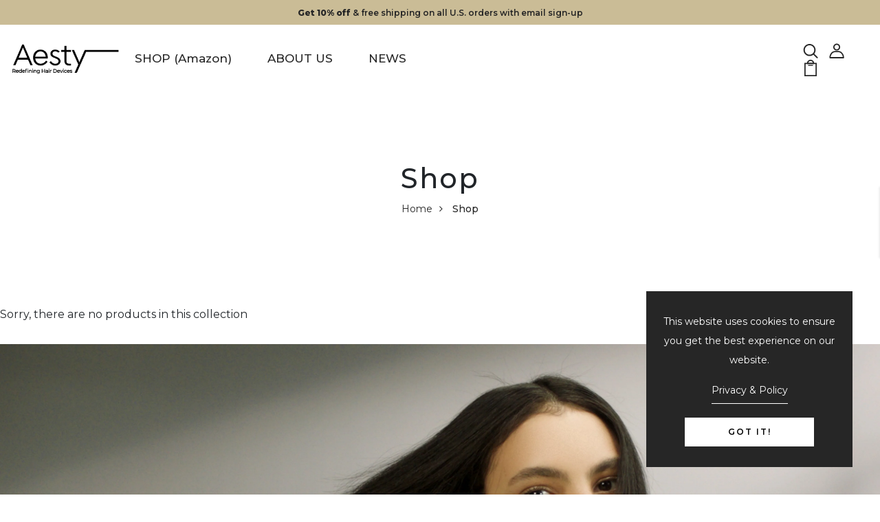

--- FILE ---
content_type: text/css
request_url: https://cdn.shopify.com/s/files/1/0580/5500/0231/t/3/assets/custom.css?v=20220425v6
body_size: 6954
content:
.title_heading{color:#262626}#header.header-v2-h2 .menu ul li .list-woman.shop{left:0!important}#header .currencies-login .cart-login-search ul li:nth-child(3){display:none}#header .menu ul .nav-item:first-child{margin-left:0}#header.header-v1-h1 .custom-g .col-lg-2{-ms-flex:0 0 10%;flex:0 0 10%;max-width:10%}#header.header-v1-h1 .custom-g .col-lg-8{-ms-flex:0 0 80%;flex:0 0 80%;max-width:80%}#header .menu ul .nav-item .list-woman.page{min-width:340px}.breadcrumb_collection .bg-breadcrumb{padding:100px 0 60px}.breadcrumb_collection.style2 .bg-breadcrumb .title-page h1{font-size:40px;font-weight:500;letter-spacing:2px}.wrap #shopify-section-product-template .wrap-bread-crumb{text-align:left}.promo_topbar{display:block!important}.section-banner-v2{margin-top:0}.section-banner-v2 .box-img img{min-height:auto;max-height:100vh;height:100vh}.section-banner-v2 .banner-box .banner-info{background:transparent}.section-banner-v2 .banner-box .banner-info .sub-title{margin-bottom:12px!important}#shopify-section-1594191631035 .section-banner-v2 .banner-box .banner-info .title,#shopify-section-1636522227fcb62c40 .section-banner-v2 .banner-box .banner-info .title{font-size:44px;font-weight:500;margin-bottom:0;letter-spacing:-1px}#shopify-section-1594191631035 .section-banner-v2 .banner-box .banner-info .title span,#shopify-section-1636522227fcb62c40 .section-banner-v2 .banner-box .banner-info .title span{color:transparent;background:linear-gradient(90deg,#c2ad89,#1d1e1b,#1d1e1b);background-clip:text;-webkit-background-clip:text;font-weight:700}.box-img:hover img{transform:none}#shopify-section-1594191631035 .section-banner-v2 .banner-box .banner-info{top:66vh}#shopify-section-1594191631035 .section-banner-v2 .banner-box .banner-info .button-shop,#shopify-section-1636522227fcb62c40 .section-banner-v2 .banner-box .banner-info .button-shop{font-weight:600;line-height:1;padding:20px 39px;font-size:16px;letter-spacing:1px;margin-top:10px;background-color:#222}#shopify-section-1636522227fcb62c40 .section-banner-v2 .banner-box .banner-info{max-height:100vh;top:24vh}#shopify-section-1636522227fcb62c40{display:none}#shopify-section-16365279894b2d90eb{position:relative}#shopify-section-1594191631035 .section-banner-v2 .banner-box .banner-info .button-shop:hover,#shopify-section-16365279894b2d90eb a.button-shop.button-shop1:hover{background-color:#cabc96!important}#shopify-section-16365279894b2d90eb a.button-shop.button-shop1{z-index:1;position:absolute;top:37%;left:50%;transform:translate(-50%);font-weight:600;line-height:1;padding:20px 39px;font-size:16px;letter-spacing:1px;color:#fff;background-color:#222}.container.container-v1.fullpage{max-width:100%;padding:0;margin:-386px 0 0;z-index:0}.about-us-area p{padding-bottom:56px;margin:0}.about-us-area1,.about-us-area2{font-size:27px;background-repeat:no-repeat;background-position:center;height:100vh;color:#5a5a5a;box-sizing:border-box}.about-us-area1{padding:46.5vh 30px 0;background-image:url(https://cdn.shopify.com/s/files/1/0580/5500/0231/files/about-us-1.png);background-size:cover}.about-us-area1 .about-us-textarea{max-width:1640px;margin:0 auto}.about-us-area2{background-image:url(https://cdn.shopify.com/s/files/1/0580/5500/0231/files/about-us-2.png);background-size:100%;background-position:50% 100%;background-color:#f1f4f3;padding:20vh 0;height:auto}.about-us-area2 .about-us-textarea{padding:10vh 12.5%;box-sizing:border-box}.about-us-botimg{display:none;background-repeat:no-repeat;height:140px;background-size:contain}@media screen and (max-width: 1280px){.about-us-area1,.about-us-area2{height:auto}.about-us-area1,.about-us-area2,.about-us-textarea{font-size:20px}.about-us-textarea{padding:30px}.about-us-area1{background-image:url(https://cdn.shopify.com/s/files/1/0580/5500/0231/files/about-us-1-1.png);background-size:187%;background-position:64% 0;background-color:#f0f1f1}.about-us-area2{background-image:url(https://cdn.shopify.com/s/files/1/0580/5500/0231/files/about-us-2-2.png)}.about-us-area2 .about-us-textarea{padding:30px 12.5% 20vh}.about-us-topimg{display:block;background-image:url(https://cdn.shopify.com/s/files/1/0580/5500/0231/files/about-us-2-2-2.png);background-size:contain;height:145px;background-position:10.5vw 0;background-repeat:no-repeat}}@media screen and (max-width: 720px){.about-us-textarea{padding:0 10px}.about-us-area1{font-size:20px;background-image:url(https://cdn.shopify.com/s/files/1/0580/5500/0231/files/about-us-1-2.jpg);padding-top:81%;background-size:cover;margin-top:100px}.about-us-area1 .about-us-textarea{padding:30px}}@media screen and (max-width: 548px){.about-us-area1{background-size:cover}.about-us-area2{padding-top:0}.about-us-area2 .about-us-textarea{padding-top:0;padding-bottom:0}.about-us-area2 .about-us-textarea p:last-child{padding-bottom:0}}.wrap .collection-page-fullwidth .content-page .shop_control,.collection-page-sidebar .content-page .shop_control{padding:0 0 20px}.product-item-v5 .product-icon-action,.prod_extended .content-page-detail .detail-info .btn-addwhlist,.product_sidebar .content-page-detail .detail-info .btn-addwhlist{display:none!important}.product-detail-c{width:100%;box-sizing:border-box;padding:0 15px;max-width:1410px}.product-detail-c .m-none{display:block}.product-detail-c img{width:100%}.product-detail-c ul{list-style:none;padding:0;margin:0}.product-detail-c h2{color:#fff;font-size:35.4px;margin-bottom:28px;padding-top:50px;font-weight:700}.product-detail-c h3{color:#e0cbb0;font-size:22px;font-weight:400;line-height:1.5em;margin-bottom:33px}.product-detail-c.ceramic p,.product-detail-c.titanium p{color:#f5f5f5;font-size:16px;line-height:1.6em}.product-detail-c .section2 p{color:#6e6e6e}.product-detail-c .row{align-items:center}.product-detail-c .row .colc{padding:0;box-sizing:border-box}.product-detail-c .col20{width:20%}.product-detail-c .section1{background-color:#525252}.product-detail-c .section2{background-color:#3a3a3a}.product-detail-c .section3{background:url(https://cdn.shopify.com/s/files/1/0580/5500/0231/files/ceramic_section03_bg.jpg);background-size:cover}.product-detail-c .section5{background-color:#0f0f0f}.product-detail-c .section1 .col1{width:39%;padding-right:2%}.product-detail-c .section1 .col2{width:61%;padding-right:36px;padding-left:20px;padding-bottom:18px}.product-detail-c .section1 .logoc{margin-top:34px}.product-detail-c .section2 .col1{width:31.2%;padding:0 28px 0 36px}.product-detail-c .section2 .col2{width:41.1%;padding-top:30px;z-index:1;padding-bottom:14px}.product-detail-c .section2 .col3{width:37%;margin-left:-9.3%;z-index:0;text-align:right}.product-detail-c .section2 .col2 p{color:#e5e5e5;margin-top:8px}.product-detail-c .section2 .col2 h2:first-child{background:url(https://cdn.shopify.com/s/files/1/0580/5500/0231/files/icon02.png) no-repeat;background-position:90% 2px;background-size:118px;margin-bottom:0;padding-bottom:28px}.product-detail-c .section2 .col2 p:first-of-type{margin:0}.product-detail-c .section3 .col1{width:59%;padding-left:92px;padding-bottom:20px}.product-detail-c .section3 .col2{width:41%}.product-detail-c .section3 .col3{padding-bottom:30px}.product-detail-c .section3 .col1 p img{padding:25px 15px 0 0}.product-detail-c .section4{padding:10px 51px 90px 57px}.product-detail-c .section4 h2{color:#323232}.product-detail-c .section4 ul{align-items:flex-start;justify-content:space-between}.product-detail-c .section4 .col33{width:32%}.product-detail-c .section4 ul h3{color:#292929;padding:29px 6px 23px;margin:0;font-weight:700}.product-detail-c .section4 ul p{color:#969696;padding:0 6px}.product-detail-c .section4 ul p:last-child{padding-bottom:72px}.product-detail-c .section5{flex-direction:row-reverse}.product-detail-c .section5 .col1,.product-detail-c .section5 .col3{width:28.6%;text-align:center}.product-detail-c .section5 .col2{width:42.8%}.product-detail-c .section5 .spacer{padding-top:75px}.product-detail-c .section5 img{width:72%;margin:0 auto}.product-detail-c .section5 .rowc{width:100%;display:flex}.product-detail-c .section5 .rowc .col20{overflow:hidden}.product-detail-c .section5 .rowc .col20 img{width:100%;height:100%;object-fit:cover}.product-detail-c .section6{padding:80px;align-items:flex-start}.product-detail-c .section6 h2{color:#323232;width:100%}.product-detail-c .section6 .col1{width:28.8%;padding-top:96px;text-align:center}.product-detail-c .section6 .col1 img{width:55%}.product-detail-c .section6 .col2{width:71.2%;padding-top:96px;overflow-x:auto}.product-detail-c .section6 table{width:100%;margin-bottom:68px}.product-detail-c .section6 table th{padding:7px 2px}.product-detail-c .section6 table th h3{font-size:16px;font-weight:700;color:#212519;margin:0}.product-detail-c .section6 table td{padding:10px;color:#21201e;font-weight:600}.product-detail-c .section6 table thead{border-bottom:1px solid #a3a3a2}.product-detail-c .section6 table tr td:first-child{width:28.7%;font-weight:700}.product-detail-c .section6 table tr td:nth-child(1){width:38.9%;padding-left:79px}.product-detail-c .section6 table tr td:nth-child(1),.product-detail-c .section6 table tr td:nth-child(2){border-bottom:1px solid #a3a3a2;background-color:#f6f5f3}.product-detail-c .section6 table caption{color:#b48622;padding:5px 0 0;font-weight:500;text-align:right}.gm-none{display:block}.gd-none{display:none}.gm-xs-none{display:block}.gd-xs-none{display:none}.product-detail-c.titanium .section1{background-color:#4a4a4a}.product-detail-c.titanium .section2{background-color:#313131}.product-detail-c.titanium .section3{background:url(https://cdn.shopify.com/s/files/1/0580/5500/0231/files/titanium_section03_bg.jpg);background-size:cover}.product-detail-c.titanium .section3 p{color:#e5e5e5}.product-detail-c.titanium .section5{background-color:#303030}.product-detail-c.titanium .section5 .spacer{padding-top:55px}.product-detail-c.titanium .section3 .col1{width:53%}.product-detail-c.titanium .section3 .col2{width:47%}@media all and (max-width:1410px){.product-detail-c{max-width:1080px;margin:0 auto}.product-detail-c .m-none{display:none}.product-detail-c h2{font-size:32px;padding-top:10px;line-height:1.2em}.product-detail-c .row .colc{width:100%}.product-detail-c .row .colc.context,.product-detail-c .section4{padding:30px}.product-detail-c .section6{padding:30px 15px}.product-detail-c .section1 .col1{padding-right:0}.product-detail-c .section2 .col1{padding:0}.product-detail-c .section2 .col2 h2:first-child{background:none}.product-detail-c .section2 .col3{margin:0}.product-detail-c .section4 ul h3{font-size:22px}.product-detail-c .section5{background-color:#303030}.product-detail-c .section5 img{width:46%}.product-detail-c .section5 .col1,.product-detail-c .section5 .col3{display:none}.product-detail-c .section5 .rowc .col20{width:50%}.product-detail-c .section5 .rowc .col20:last-child{width:100%}.product-detail-c .section6 .col1{display:none}.product-detail-c .section6 .col2{padding-top:0}.product-detail-c.titanium .section3{background:#5d5d5d}.product-detail-c.titanium .row .colc{width:100%}.gm-none{display:none}.gd-none{display:block}.product-detail-c .section6 .d-none table tr td:nth-child(1){display:none!important}.product-detail-c .section6 .d-none{display:block!important}.product-detail-c h3{font-size:18px}.product-detail-c.ceramic p,.product-detail-c.titanium p{font-size:14px}.product-detail-c .section6 table tr td:nth-child(2){width:40%;padding-left:10px}}@media all and (max-width:720px){.product-detail-c{word-break:break-word}.product-detail-c .section4 .col33,.product-detail-c .section5 .rowc .col20{width:100%}.product-detail-c .section5 .rowc{flex-direction:column}.product-detail-c .section6 table tr td:nth-child(1){width:31%;padding-left:10px}.gm-xs-none{display:none}.gd-xs-none{display:block}}@media all and (max-width:460px){.product-detail-c .section3 .col1 p img:nth-of-type(2){padding-top:10px}}.shop_control,.product-item-v1 .product-icon-action .add-wishlist,.product-item-v1 .product-icon-action .quick-view{display:none}.product-item-v1 .product-icon-action{top:10px}.row.vd-w-container{margin:0;width:100%;box-sizing:border-box;overflow-x:hidden}.shop-bg1,.shop-bg2,.shop-bg3{background-size:cover;background-position:center;background-repeat:no-repeat;position:relative;color:#fff;height:100vh;justify-content:center}.shop-bg1{background-image:url(https://cdn.shopify.com/s/files/1/0580/5500/0231/files/shop-bg1.jpg?v=1639018056)}.shop-bg2{background-image:url(https://cdn.shopify.com/s/files/1/0580/5500/0231/files/shop-bg2.jpg?v=1637540061)}.shop-bg3{background-image:url(https://cdn.shopify.com/s/files/1/0580/5500/0231/files/shop-bg3.jpg?v=1637540070)}.shop-btnbox-area .shop-play{font-size:3.5em;padding:5px;width:100%;max-width:120px;background:#cabc96}.shop-btnbox-area .shop-play .play-symbol{display:inline-block;margin-top:-15px}.shop-btnbox-area .shop-play .play-txt{font-size:24px}.shop-btnbox-area .shop-text{background:#525252;padding:26px 20px}.shop-btnbox-area .shop-text p{margin-bottom:0}.shop-btnbox-area .shop-text h4{font-weight:700}.vd-container{max-width:1670px;width:100%;padding:50px 30px 60px}.vd-container50{max-width:1670px;width:50%;padding:50px 30px 60px}.tab-pd-details .vd-container{padding:20px 30px 60px}.product-detail-v.pb{padding-bottom:50px}.product-detail-v .shop-bg1,.product-detail-v .shop-bg2,.product-detail-v .shop-bg3{max-height:793px}#product-registration{padding:100px 0}#product-registration .intro-wrapper>p{padding-bottom:100px}#product-registration .registered-products h1{padding:50px 0}#mpr-find-sn{max-width:1670px;margin:0 auto;padding:100px 15px}.my-product-reg-listing .table-responsive,.my-product-reg-listing .VueTables .row:first-child{overflow:auto}.success-btn:focus,.success-btn:hover{color:#fff}.wrap .faq-content-wrapper{margin-bottom:50px}.wrap .faq-container{padding:0 15px;max-width:1670px;width:100%}.wrap .faq-container .faq-title{text-align:center;margin:100px 0}.wrap .s-main-faq__main .faq-subcategory-title{font-weight:500;font-size:18px!important}.wrap .s-main-faq__main .faq-subcategory-header{border-top:1px solid #dedede;padding:12px 0 0}.wrap a#\33 4141,.wrap a#\33 4044{pointer-events:none;cursor:default;padding:14px 20px 14px 0}.wrap .asked.custom-g{padding:0 15px 100px;max-width:1670px;width:100%;margin:0 auto!important}.fag-side-manu{padding:0;border:1px solid #222;word-break:break-word}.fag-side-manu .fag-side-manu_title{background-color:#222;padding:15px 30px}.fag-side-manu .fag-side-manu_title h4{color:#fff!important;margin:0;font-size:20px}.fag-side-manu_con{padding:15px 30px}.wrap .asked.custom-g .container.container-v2.col-lg-10{padding:0 60px 30px 30px}.shopify-policy__container{max-width:1670px!important}.shopify-policy__container .shopify-policy__title{padding:100px 0}.cont-container-c{max-width:1410px;width:100%;margin:0 auto;text-align:center;padding-bottom:100px}.cont-container-c ul,.cont-container-c ol{margin:0 auto;max-width:1080px;width:100%}.cont-container-c ul>li,.cont-container-c ol>li{text-align:left}.content-pages.woocommerce{margin:50px 0}.content-pages.woocommerce .page-title h1{padding:50px 0 100px}.content-pages.woocommerce .maxus-myaccount__content{margin-bottom:50px}.content-pages.woocommerce .maxus-myaccount__content h3{margin-top:100px}.footer_v1 .top-footer .info_footer .content_footer{font-size:12px;text-align:justify}.footer_v1 .top-footer .info_footer .content_footer a{color:#d9d9d9}.footer_v1 .top-footer .info_footer .content_footer a:hover{color:#cabc96}@media (min-width: 768px) and (max-width: 991.98px){.footer_v1 .top-footer .info_footer p{font-size:12px;text-align:center!important}}@media (min-width: 576px) and (max-width: 767.98px){.footer_v1 .top-footer .info_footer p{font-size:12px;text-align:center!important}}@media (max-width: 575.98px){.footer_v1 .top-footer .info_footer p{font-size:12px;text-align:center!important}}@media screen and (max-width:1600px){#shopify-section-16365279894b2d90eb a.button-shop.button-shop1{top:34%}}@media screen and (max-width:1024px){#shopify-section-1594191631035{display:none}#shopify-section-1636522227fcb62c40{display:block}#shopify-section-1636522227fcb62c40 .section-banner-v2 .banner-box .banner-info{background:#fff0}#shopify-section-1636522227fcb62c40 .section-banner-v2 .banner-box .banner-info .title{text-align:center}#shopify-section-16365279894b2d90eb a.button-shop.button-shop1{top:31%}}@media screen and (max-width:768px){.section-banner-v2 .box-img img{min-height:calc(50vh - 32px)}#shopify-section-1594191631035{padding-top:0}#shopify-section-16365279894b2d90eb a.button-shop.button-shop1{top:68%}div#abf10d21_1628476555{max-height:300px;overflow-y:scroll;margin-top:-20px}.shop-bg1,.shop-bg2,.shop-bg3{background-color:#363636;background-position:top;background-size:contain;height:auto}.shop-btnbox-area{margin-top:56vw}.shop-btnbox-area .shop-text{background-color:transparent;padding:20px 0 0}.shop-btnbox-area .shop-play{background-color:#222;max-width:100%}.shop-btnbox-area .shop-play .play-symbol{max-width:52px;margin-top:-1px;margin-left:-12px}.shop-btnbox-area .shop-text .shop-btnbox-area .shop-text h4,.shop-btnbox-area .shop-text p{text-shadow:0 0 2px #3c3c3c7d}}@media screen and (max-width:768px){.shop-bg1,.shop-bg2,.shop-bg3{display:none}}.product-detail-c .section0{background-color:#313131;display:none;line-height:140px;height:140px;text-align:center}.product-detail-c .section3 .col3,.mrowc{display:none}.img.mlogoc{vertical-align:middle}@media all and (max-width:1410px){.product-detail-c .section0{display:block;line-height:140px;height:140px;text-align:center}.logoc{display:none}.product-detail-c .section5 img{width:100%}.product-detail-c .section5 .rowc{display:none}.product-detail-c .section5 img{width:100%;height:100%;object-fit:cover}}.yt-popup-container{display:block}.grtyoutube-popup{position:fixed;top:0;left:0;right:0;bottom:0;z-index:99999}.grtyoutube-popup-content{top:50%;transform:translateY(-50%);width:100%;max-width:1066px;margin-left:auto;margin-right:auto;position:relative}.grtyoutube-popup-close{position:absolute;top:-36px;right:0;color:#fff;font-size:25px;width:17px;height:17px;cursor:pointer}.grtyoutube-iframe{width:100%;height:600px}@media (max-width:767px){.grtyoutube-iframe{width:100%;height:350px}}.grtyoutube-dark-theme{background:#000000d9}.globo-form-app .globo-form-control.layout-1-column:nth-child(4){display:none}.title-shop-page.dark.font-bold.dosis-font{color:#212529}.btn-primary{background-color:#000;border-color:#000;border-radius:0;padding:14px 28px}.btn-primary:hover{background-color:#cabc96;border-color:#cabc96}.btn-primary:not(:disabled):not(.disabled).active,.btn-primary:not(:disabled):not(.disabled):active,.show>.btn-primary.dropdown-toggle{background-color:#cabc96;border-color:#cabc96}.btn-primary:not(:disabled):not(.disabled).active:focus,.btn-primary:not(:disabled):not(.disabled):active:focus,.show>.btn-primary.dropdown-toggle:focus{box-shadow:none}.btn-secondary:not(:disabled):not(.disabled).active,.btn-secondary:not(:disabled):not(.disabled):active,.show>.btn-secondary.dropdown-toggle{background-color:#cabc96;border-color:#cabc96}.btn-secondary:not(:disabled):not(.disabled).active:focus,.btn-secondary:not(:disabled):not(.disabled):active:focus,.show>.btn-secondary.dropdown-toggle:focus{box-shadow:none}.btn-secondary{background-color:#000;border-color:#000}.btn-secondary:hover{background-color:#cabc96;border-color:#cabc96}#mpr-product-inputs .form-group .btn-primary{background:#000;border-color:#000;color:#fff}#mpr-product-inputs .form-group .btn-primary:hover{background:#cabc96;border-color:#cabc96}#mpr-product-inputs input.btn.btn-primary{border-radius:0!important}input.btn.btn-secondary.input-form-button.add-more-product,input#cancel-and-add{border-radius:0!important;height:auto!important;padding:.8em!important;font-size:1em!important}#mpr-customer-form input.btn.btn-primary{height:auto!important;padding:.8em!important;font-size:1em!important}#cont-form>div>div{width:100%!important;min-width:auto!important}#cont-form{padding-bottom:100px}.menu_moblie.d-flex.d-xl-none.jsmenumobile.align-items-center.menu_mobilescroll{z-index:9999999999}#qab_background{z-index:9999999999!important}.menu_toolbar{z-index:9999999999}.wrap-icons{z-index:9999999999!important}.popup-cookie{z-index:9999999999;background-color:#262626}.header-v1-h1.menu_scroll_v1{z-index:9999999999}.promo_topbar .close_promo_topbar svg{display:none}#copybtn1,#copybtn2{margin:16px;transition:all .3s ease;width:306px!important;max-width:100%;border-radius:0!important;height:55px;font-size:14px!important;background-color:#000!important;letter-spacing:.2em;justify-content:center;text-transform:uppercase;font-weight:600!important;color:#fff;display:-webkit-box;display:-ms-flexbox;display:flex;-moz-align-items:center;-ms-align-items:center;-webkit-box-align:center;-ms-flex-align:center;align-items:center;transition:.3s;display:inline-flex!important}.shop-btnbox-area{cursor:pointer}.wrap .contentbody .promo_topbar .relative{min-height:35px;background:#cabc96;padding:6px 10px}.wrap .contentbody .promo_topbar .relative span{padding:0;font-size:12px;color:#262626}.wrap .contentbody .promo_topbar .relative .btn_promo{display:none}.wrap .contentbody .promo_topbar .contents{line-height:1.4em!important}.newsletter.avada{min-height:500px;padding:100px 0}.newsletter.avada>div>div{width:100%!important}.newsletter.avada .Avada-Popup__BodyText.undefined p{max-width:405px;width:100%;margin:0 auto}.newsletter.avada .Avada-Popup__FormControl.w-100.mt-15.pr-5{padding-right:0!important}.newsletter.avada .Avada-Popup__FormControl.w-100.mt-15{display:inline-block;width:auto!important;vertical-align:top}.newsletter.avada .Avada-Popup__FormControl.w-100.mt-15.pr-5 input{display:inline-block;max-width:500px;width:100%;padding:18px 30px;font-size:1rem;line-height:1.5;color:#495057;background-color:#fff;background-clip:padding-box;border:1px solid #ced4da;border-radius:0;transition:border-color .15s ease-in-out,box-shadow .15s ease-in-out}.newsletter.avada button.Avada-Popup__Button{display:inline-block;max-width:222px;width:100%;color:#fff!important;text-transform:uppercase;padding:18px 65px;border:none;background:#222!important;font-size:14px;text-align:center;line-height:24px;letter-spacing:.2em;font-weight:500;position:relative;border-radius:0;transition:.3s;border:solid 1px #222}.newsletter.avada button.Avada-Popup__Button:hover{background:#e5be9b!important;color:#fff!important;border:1px solid rgb(229,190,155)!important}.newsletter.avada .Avada-Popup__FormGroup{margin-top:50px}@media screen and (max-width: 768px){.newsletter.avada .Avada-Popup__FormControl.w-100.mt-15.pr-5 input{text-align:center;margin-bottom:20px}.newsletter.avada .Avada-Popup__FormControl.w-100.mt-15 button{display:initial}}.Avada-PowerBy.Avada-PowerBy--inline{display:none}.dynamic-checkout .dynamic-checkout__buttons:after{content:"";display:block;background-image:url(https://cdn.shopify.com/s/files/1/0580/5500/0231/files/paypal-master-visa.jpg?v=1639536952);width:100%;height:40px;background-position:center;background-repeat:no-repeat;margin-top:5px}.shopify-cleanslate>div>ul>li:after{content:"";display:block;background-image:url(https://cdn.shopify.com/s/files/1/0580/5500/0231/files/paypal-master-visa.jpg?v=1639536952);width:100%;height:40px;background-position:center;background-repeat:no-repeat;margin-top:5px}.contact_us-wrap{text-align:center}.contact_us-card-cont{background-color:#222;overflow:hidden;margin-bottom:100px;color:#000;transition:all .3s ease-out;display:inline-block}.contact_us-ctaBox a{display:inline-block;text-decoration:none}.contact_us-card-item-cta{color:#fff;padding:45px 40px;font-size:16px;transition:.4s;width:100%}.contact_us-card-item-cta:hover{background:#cabc96;color:#fff}.contact_us-card-contentBox:not(:last-of-type){margin-bottom:45px}.contact_us-card-contentBox{text-align:center;width:100%}.contact_us-card-itemBox{border-left:1px solid #fff}.contact_us-ctaBox.contact_us-card-item-ctaBox{height:100%}.contact_us-card-item-cta:focus{color:#fff!important}@media (min-width: 1250px){.contact_us-card-itemBox{width:360px}}@media (min-width: 750px){.contact_us-card-cont{width:90%}.contact_us-card-contentBox{display:flex;justify-content:center}.contact_us-card-itemBox{width:100%}}@media (max-width: 750px){.contact_us-card-cont{width:100%}}.single-related-post .slick-list .slick-track{width:100%!important}.single-related-post .slick-list .slick-track .blog_grid{width:50%!important}.article-page .content-single-blog .single-related-post .blog_grid .post-thumb .single-post-date,.brandingLogo{display:none}#mc_embed_signup{min-height:500px;padding:100px 0}form#mc-embedded-subscribe-form{padding:0!important}#mc_embed_signup_scroll{font-family:Inter;text-align:center;background:0% 0% / cover transparent}#mc_embed_signup h2{font-size:font-size: 2rem;font-size:2rem!important;margin-bottom:.5rem!important;font-family:inherit!important;font-weight:500!important;line-height:1.2!important;color:inherit!important}.tab-pd-details .product-desc #mc_embed_signup_scroll p{max-width:405px;width:100%;margin:15px auto 0;font-family:Montserrat;font-size:14px;font-weight:400;line-height:28px;color:#a8a8a8}#mc_embed_signup .mc-field-group .email{display:inline-block;max-width:340px;width:340px;padding:18px 20px;font-size:1rem;line-height:1.5;color:#495057;background-color:#fff;background-clip:padding-box;border:1px solid #ced4da;border-radius:0;transition:border-color .15s ease-in-out,box-shadow .15s ease-in-out;text-align:center;margin-bottom:20px}#mc_embed_signup .button{max-width:222px;width:100%!important;text-transform:uppercase;padding:18px 20px!important;background:#222!important;font-size:14px!important;text-align:center!important;line-height:24px!important;letter-spacing:.2em;position:relative;border-radius:0!important;transition:.3s!important;border:solid 1px #222!important;font-family:inherit;font-weight:400!important;height:auto!important}#mc_embed_signup .button:hover{background:#cabc96!important;color:#fff!important;border:1px solid #CABC96!important}#mc_embed_signup .mc-field-group{width:100%!important;margin-top:50px}.mc-form-control{float:left;width:auto!important;vertical-align:top;padding:0!important}#mc_embed_signup #mc-embedded-subscribe-form div.mce_inline_error{border:1px solid red;color:red;display:block;width:100%;max-width:470px;margin:0 auto!important;border-radius:0!important;padding:18px 0!important}#mc_embed_signup div.response{width:100%!important}#mc_embed_signup #mce-success-response{text-align:center;padding:0;float:none;display:inline-block;font-family:Montserrat;font-weight:500;margin:0 0 50px!important}@media screen and (max-width: 548px){.mc-field-group>div{display:inherit!important}.mc-form-control{float:none;display:flex;justify-content:center}#mc_embed_signup .mc-field-group input{display:block!important;padding:18px 65px!important;width:300px!important;max-width:1000px!important}#mc_embed_signup .mc-field-group .email{padding:18px 20px!important;width:300px!important}}.align-items-start{align-content:flex-start}.shop-mbg .section3 img{width:100%}.shop-mbg{display:none}.crade-image{width:100%;max-height:793px}.row.col-12.justify-content-center.blackcrade-image{background-image:url(https://cdn.shopify.com/s/files/1/0580/5500/0231/files/black_cradle_main_03.jpg?v=1649727636);background-repeat:no-repeat;background-size:cover;background-position:center;height:565px}.cradle_text{text-align:left;max-width:420px}@media screen and (max-width: 1400px){.row.col-12.justify-content-center.blackcrade-image{padding:0}.row.col-12.justify-content-center.blackcrade-image>.vd-container50:nth-child(1){padding:0px 0px 2rem 1rem!important}.row.col-12.justify-content-center.blackcrade-image>.vd-container50:nth-child(2){padding:3rem 0px 0px!important}.row.col-12.justify-content-center.blackcrade-image>.vd-container50>div h4{font-size:1.4rem!important}.row.col-12.justify-content-center.blackcrade-image>.vd-container50>div p{font-size:1rem!important;line-height:1.2rem}}@media screen and (max-width: 1140px){.row.col-12.justify-content-center.crade-image{height:480px}}@media screen and (max-width: 1024px){.row.col-12.justify-content-center.blackcrade-image>.vd-container50{margin:0}.row.col-12.justify-content-center.blackcrade-image>.vd-container50:nth-child(1){padding:0 0 10px 30px!important}.row.col-12.justify-content-center.blackcrade-image>.vd-container50:nth-child(2){padding:26px 5px 0 0!important}.cradle_text{max-width:420px}}@media screen and (max-width: 768px){.LaptopL-Tablet,.ceramic-desktop,.row.col-12.justify-content-center.blackcrade-image,.row.col-12.justify-content-center.crade-image{display:none}.shop-mbg{display:block!important;background-size:cover;background-repeat:no-repeat;height:100%}.row.col-12.justify-content-center.blackcrade-image>.vd-container50:nth-child(1){justify-content:flex-start!important}.row.col-12.justify-content-center.blackcrade-image>.vd-container50:nth-child(2){justify-content:flex-end!important}}.section-background{background-size:cover;background-repeat:no-repeat}.tab-content .tab-pane .product-desc .shop-mbg .section0 .video-wrapper{width:100%;height:auto!important}.section2 .section-background>div>div{top:31%;left:-2.5%;position:absolute;padding:10px;width:40%}.section2 .section-background>div>div:nth-child(2){left:62.5%}.section2 h3{font-size:.95rem;line-height:19px}.section2 p{font-size:1.1rem;line-height:18px}.white-text{background-color:#fffc;padding:30px 20px 0;text-align:left;opacity:0;transition:all 1s ease-in-out}.white-text p{font-weight:1rem;line-height:1rem}.white-circle{background-color:#fffc!important}.white-circle:hover~.white-text{opacity:1}.section7 table{width:100%;margin-bottom:68px}.section7 table th{padding:7px 2px}.section7 table th h3{font-size:16px;font-weight:700;color:#212519;margin:0}.section7 table td{padding:10px;color:#21201e;font-weight:600}.section7 table thead{border-bottom:1px solid #a3a3a2}.section7 table tr td:first-child{width:28.7%;font-weight:700}.section7 table tr td:nth-child(1){width:38.9%;padding-left:79px}.section7 table tr td:nth-child(1),.section7 table tr td:nth-child(2){border-bottom:1px solid #a3a3a2;background-color:#f6f5f3}.section7 table caption{color:#b48622;padding:5px 0 0;font-weight:500;text-align:right}.section6-slider{width:100%!important}.section6-slider div img{width:100%}@media screen and (max-width: 1440px){.section-background{height:41vw!important}.section2 .section-background>div{height:41vw!important}.section4 .section-background>div{height:41vw!important}.LaptopL-Tablet .section1.titanium>div>div>div:nth-child(2){bottom:6vw!important;left:3vw!important}.LaptopL-Tablet .section1.c>div>div>div:nth-child(2){top:11vw!important;right:1vw!important}.LaptopL-Tablet .section1>div>div>div:nth-child(2) h2{font-size:3.4vw!important}.LaptopL-Tablet .section2 div>div>div{width:18vw !improtant}.LaptopL-Tablet .section2 div>div>div h3{font-size:1vw!important;line-height:2.2vw!important}.LaptopL-Tablet .section2 div>div>div h3 span{font-size:2.2vw!important}.LaptopL-Tablet .section2 div>div>div p{margin-top:1.6vw!important;font-size:1vw!important}.LaptopL-Tablet .section4 h3{font-size:2.3vw!important;margin-bottom:4.8vw!important}.LaptopL-Tablet .section4 li{font-size:1.7vw!important;padding-bottom:3vw!important}.LaptopL-Tablet .section6 .white-circle-text-box h3{font-size:1.5vw!important;margin-bottom:.5vw!important}.LaptopL-Tablet .section6 .white-circle-text-box p{font-size:1vw!important;line-height:1.6vw!important}.LaptopL-Tablet .section6{display:none!important}}@media screen and (max-width: 1024px){.LaptopL-Tablet .section5>div{width:50%!important}.LaptopL-Tablet .section5>div:nth-child(2n-1){padding:0 10px 0 0!important}.LaptopL-Tablet .section5>div:nth-child(2n){padding:0 0 0 10px!important}}@media screen and (max-width: 768px){.shop-mbg .section5 div p{line-height:22px}.shop-mbg .section5>div{width:100%!important;padding:0 0 40px!important}.shop-mbg .section6 div h4{padding:29px 5px 0}.shop-mbg .section6 div p{width:80%;margin:0 auto}.section7 table tr td:nth-child(1){width:50%!important;padding-left:0!important;text-align:center}.section7 table tr td:nth-child(2){width:50%!important}.section-background.mobile{height:75vw!important}}@media screen and (max-width: 600px){.shop-mbg .section4>div{background-image:none!important;background-color:#b8b8af}.shop-mbg .section4 div>div:nth-child(1){position:relative}.shop-mbg .section4 div>div:nth-child(1) img{width:90%;display:block!important;top:26vw!important;left:3.5vw!important}.shop-mbg .section4 div>div:nth-child(2){position:absolute!important;width:100%!important}.shop-mbg .section4 div>div:nth-child(2)>div{width:98%!important;top:0!important;left:0!important}.shop-mbg .section4 div>div:nth-child(2) h3{font-size:5.5vw!important;text-align:center!important;padding:7vw 0px!important;margin-bottom:0!important}.shop-mbg .section4 div>div:nth-child(2) div ul li{padding-bottom:2.4vw;left:46.5vw;position:absolute!important;font-size:2.6vw!important}.shop-mbg .section4 div>div:nth-child(2) div ul li:nth-child(1){top:11vw}.shop-mbg .section4 div>div:nth-child(2) div ul li:nth-child(2){top:19vw}.shop-mbg .section4 div>div:nth-child(2) div ul li:nth-child(3){top:27vw}.shop-mbg .section4 div>div:nth-child(2) div ul li:nth-child(4){top:35vw}}@media screen and (max-width: 360px){.shop-mbg .section4 div>div:nth-child(1) img{left:.5vw!important}.shop-mbg .section4 div>div:nth-child(2) div ul li{left:39vw}}.wrap-rating .spr-badge .spr-starrating .spr-icon{color:#d6af63}.prod_largeimg .content-page-detail .detail-info .product-price ins{font-size:24px;font-weight:600;color:#a05c30}.prod_largeimg .content-page-detail .detail-info .product-price{padding-top:16px;padding-bottom:0}.prod_largeimg .content-page-detail .detail-info .btn-action .shop-button{background:#742f19}.row.col-12.justify-content-center.crade-image{background-image:url(https://cdn.shopify.com/s/files/1/0580/5500/0231/files/white_cradle_main_03.jpg?v=1649651264);background-repeat:no-repeat;background-size:cover;background-position:center;height:565px}.slick-box{width:100%}.section-slideshow-v1 .info-sideh1 .box-content-center{top:auto;bottom:-46px;transform:translate(-50%,100%);width:100%;padding:0 30px}div#shopify-section-1649736590d133d263{padding-bottom:300px!important}.section-slideshow-v1{padding-bottom:0;background-color:#fff}.section-slideshow-v1 .slick-box .slick-list.draggable{overflow:visible}.section-slideshow-v1 .info-sideh1 .box-content-center .box-title .titlebig{font-family:inherit;font-size:36px}.section-slideshow-v1 .slick-active .info-sideh1 .box-content-center .button-main2{background:#cabc96;border-color:#cabc96!important;margin-top:16px}.section-slideshow-v1 .slick-dots{bottom:30px}.section-slideshow-v1 .slick-dots li{width:30px}.section-slideshow-v1 .slick-dots li button{width:30px;height:2px;border-radius:0}.section-slideshow-v1 .slick-dots li button:before{width:30px;height:2px}@media screen and (max-width:768px){.section-slideshow-v1 .info-sideh1 .box-content-center{bottom:-32px}.section-slideshow-v1 .info-sideh1 .box-content-center .box-title .titlebig{font-size:28px}.section-slideshow-v1 .slick-dots{bottom:28px}}.section-banner-v11{padding:0 0 100px;background-color:#fff;margin-top:0!important}.section-banner-v11 .box-info{text-align:center}.section-banner-v11 .box-info .content-banner a{padding:15px 30px;text-decoration:none;color:#262626;border:1px solid #CABC96;background-color:#cabc96;display:inline-block;font-size:15px;line-height:1;letter-spacing:1px;overflow:hidden;position:relative;text-transform:uppercase;font-weight:500;transition:background-color .3s ease 0s}.section-banner-v11 .box-info .content-banner a:hover{border:1px solid #262626;background-color:#262626;color:#fff}.section-banner-v11 .box-info .content-banner h2{color:#212529;font-size:36px;font-weight:600;margin-bottom:.5em}.section-banner-v11 .box-info .content-banner p{color:#CABC96)}.section-banner-v11 .box-info .content-banner a{margin-top:1em}.section-product-v7{padding-bottom:100px}.section-product-v7 .title_heading{padding-bottom:40px}.slick-side-p .slick-slide{padding:0 15px}.slick-box .prev-slide,.slick-box .next-slide{color:#ddd;font-size:2em;position:absolute;top:50%;transform:translateY(-50%)}.slick-box button.next-slide.slick-arrow{right:15px;z-index:999999}.slick-box button.prev-slide.slick-arrow{left:15px;z-index:999999}.topbar-c{display:block}.prod_largeimg .content-page-detail .detail-info .cartbar .btn-action{margin-top:15px}z .prod_largeimg .content-page-detail .detail-info .cartbar .btn-action .shop-button{background:#cabc96;color:#212529}.prod_largeimg .content-page-detail .detail-info .cartbar .btn-action .js-qty input[type=text]{color:#fff;border-right:1px solid #fff}.prod_largeimg .content-page-detail .detail-info .cartbar .btn-action .js-qty{border:2px solid #fff}.prod_largeimg .content-page-detail .detail-info .cartbar .btn-action .js-qty .qty_minus,.prod_largeimg .content-page-detail .detail-info .cartbar .btn-action .js-qty .qty_plus{color:#fff}.cartbar input{border:1px solid #fff}.prod_largeimg .content-page-detail .detail-info .cartbar .btn-action .js-qty .qty_minus{border-top:1px solid #fff}.cartbar{background-color:#212529;bottom:0;left:0;padding:15px;width:100%;display:flex;justify-content:space-between}.prod_largeimg .content-page-detail .detail-info .cartbar .btn-action .shop-button:hover{background:inherit}.prod_largeimg .content-page-detail .detail-info .cartbar .btn-action .shop-button:hover{background:#cabc96}.prod_largeimg .content-page-detail .detail-info .cartbar .product-price ins{color:#fff}.sticky_addcart .wrap-rating{display:none}@media screen and (max-width:576px){.sticky_addcart .info_right{width:calc(100% - 160px)}.sticky_addcart .btn-action .shop-button-soldout{max-width:140px;width:100%;padding:10px}}.signupbanner{background-color:#cabc96;color:#fff;padding:50px 0}.signupbanner a{padding:15px 30px;text-decoration:none;color:#cabc96;background-color:#fff;display:inline-block;font-size:15px;line-height:1;letter-spacing:1px;overflow:hidden;position:relative;text-transform:uppercase;font-weight:500;transition:background-color .3s ease 0s;text-align:center}.signupbanner a:hover{color:#fff;background-color:#262626}.signupbanner p{padding-top:15px;margin-top:15px;position:relative}.signupbanner p:before{content:"";width:30px;height:1px;background-color:#fff;display:inline-block;position:absolute;top:0;left:0}@media screen and (max-width: 1024px){.slick-side-p .slick-slide{padding:0 45px}}@media screen and (max-width: 768px){.signupbanner a{width:100%}}@media screen and (max-width: 576px){#shopify-section-164981101070b61e0b .video-wrapper{height:auto}.wrap .contentbody .promo_topbar .relative{padding:10px}}@media screen and (min-width: 1024px){div#shopify-section-1649736590d133d263{min-height:1080px!important}}.login_regester button:hover,.login_regester .register-button:hover{background-color:#cabc96;color:#fff;border-color:#262626}
/*# sourceMappingURL=/s/files/1/0580/5500/0231/t/3/assets/custom.css.map?v=20220425v6 */


--- FILE ---
content_type: text/javascript
request_url: https://cdn.shopify.com/s/files/1/0580/5500/0231/t/3/assets/grt-youtube-popup.js
body_size: -224
content:
/*!
 * GRT Youtube Popup - jQuery Plugin
 * Version: 1.0
 * Author: GRT107
 *
 * Copyright (c) 2017 GRT107
 * Released under the MIT license
*/(function($){$.fn.grtyoutube=function(options){return this.each(function(){var getvideoid=$(this).attr("youtubeid"),settings=$.extend({videoID:getvideoid,autoPlay:!0,theme:"dark"},options);settings.autoPlay===!0?settings.autoPlay=1:settings.autoPlay===!1&&(settings.autoPlay=0),settings.theme==="dark"?settings.theme="grtyoutube-dark-theme":settings.theme==="light"&&(settings.theme="grtyoutube-light-theme"),getvideoid&&$(this).on("click",function(){$("body").append('<div class="grtyoutube-popup '+settings.theme+'"><div class="grtyoutube-popup-content"><span class="grtyoutube-popup-close">x</span><iframe class="grtyoutube-iframe" src="https://www.youtube.com/embed/'+settings.videoID+"?rel=0&wmode=transparent&autoplay="+settings.autoPlay+'&iv_load_policy=3" allowfullscreen frameborder="0" allow="autoplay; fullscreen"></iframe></div></div>')}),$(this).on("click",function(event){event.preventDefault(),$(".grtyoutube-popup-close, .grtyoutube-popup").click(function(){$(".grtyoutube-popup").remove()})}),$(document).keyup(function(event){event.keyCode==27&&$(".grtyoutube-popup").remove()})})}})(jQuery);
//# sourceMappingURL=/s/files/1/0580/5500/0231/t/3/assets/grt-youtube-popup.js.map


--- FILE ---
content_type: text/javascript
request_url: https://aesty.com/cdn/shop/t/3/assets/wiloke_my_instagram.js?v=120190535685918783211650348564
body_size: 529
content:
window.__wilInstagramShopify__=[{insta_mode:"basic",insta_hashtag:"",insta_hashtag_filterBy:"top_media",toggle_instagram_stories:"disable",story_variant:"small",align_story_items:"center",gallery_disabled:"enable",placements:[],websites:["aesty-store.myshopify.com"],filterByMyHashTag:"",collapse:"",template:"grid",tabs_row_column:"tablet",number_of_columns_desktop:5,number_of_rows_desktop:1,gap_desktop:1,brick_row_height_desktop:400,number_of_columns_tablet:2,number_of_rows_tablet:2,gap_tablet:1,brick_row_height_tablet:400,number_of_columns_mobile:2,number_of_rows_mobile:2,gap_mobile:1,brick_row_height_mobile:400,slider_autoplay:"disable",slider_delay:1e3,slider_speed:1e3,post_template:"style1",click_item_action:"open_modal",modal_view_mode:"scroll",thumbnail_ratio:100,custom_css:".wrap .wil-instagram-shopify > div {\r\n    padding: 0 !important;\r\n}\r\n.Grid_grid {--gap-xs: 0 !important; --gap-sm: 0 !important; --gap-md: 0 !important; --gap-lg: 0 !important;    margin-top: 50px !important;}\r\n.InstaCard1_text, .InstaCard1_text > div {display: none;}\r\n.InstaCard1_content{\r\n    background-image: none !important;\r\n    background-color: rgba(29, 30, 27, 0.8);\r\n}\r\n.InstaCard1_content::after {\r\n  display: block;\r\n  content: '';\r\n  width: 26px;\r\n  height: 26px;\r\n  position:absolute;\r\n  top:50%;\r\n  left:50%;\r\n  transform: translate(-50%, -50%);\r\n  background-image: url(https://cdn.shopify.com/s/files/1/0580/5500/0231/files/glyph-logo_May2016.png?v=1637309527);\r\n  background-size: contain;\r\n}\r\n.InstaCard1_footer {display: none;}",btn_action_share_facebook:{status:"enable",text:"Share to Facebook"},btn_action_share_twitter:{status:"enable",text:"Share to Twitter"},btn_action_share_messenger:{status:"disable",text:"Share to Messenger"},btn_action_share_email:{status:"enable",text:"Share to Email"},btn_action_copylink:{status:"enable",text:"Copy Link"},btn_action_follow:{status:"enable",text:"Follow"},btn_action_share:{status:"enable",text:"Share"},btn_action_loadmore:{status:"disable",text:"Load more"},syncMode:"enable",recurringEvent:"sixhours",color_collapse:"",overlay_gradient:{color1:"#05e0d8cc",color2:"#ec65b7cc"},text_color:"#ffffff",link_color:"#ffffff",btn_loadmore_background_color:"#475be2",btn_loadmore_text_color:"#ffffff",overlay_gradient_popup:{color1:"#7c7c83cc",color2:"#7c7c83cc"},text_color_popup:"#505058",link_color_popup:"#00376b",btn_close_color_popup:"#ffffff",id:"124191",slot_data_id:"124191",manual_element_class:"wil-insta-manual-124191",insta_username:"aesty_official",status:"publish"}],window.addEventListener("load",function(){var pathname=window.location.pathname,body=document.body;pathname==="/"?body.classList.add("template-index"):/\/collections\/\w/g.test(pathname)?body.classList.add("template-collection"):/\/collections(\/|)$/g.test(pathname)?body.classList.add("template-list-collections"):/\/products(\/\w|)/g.test(pathname)?body.classList.add("template-product"):/\/blogs(\/\w|)/g.test(pathname)&&body.classList.add("template-blog");var headEl=document.getElementsByTagName("head")[0],link=document.createElement("link");link.type="text/css",link.rel="stylesheet",headEl.appendChild(link),link.href="https://instafeedhub-layout.netlify.app/styles.css?ver=1650348563";var scriptEl=document.createElement("script");scriptEl.type="text/javascript",scriptEl.async=!0,headEl.appendChild(scriptEl),scriptEl.src="https://instafeedhub-layout.netlify.app/main.js?ver=1650348563"},!1);
//# sourceMappingURL=/cdn/shop/t/3/assets/wiloke_my_instagram.js.map?v=120190535685918783211650348564


--- FILE ---
content_type: text/javascript
request_url: https://aesty.com/cdn/shop/t/3/assets/ets_cf_config.js?v=60152362384955579821638163114
body_size: 1767
content:
const ETS_CF_DATA=[{title:"Cancel/Return",active:!0,form_content:{type_form:"basic",info:{title:"Cancel/Return",description:"",display_title_on_store:!0,display_description_on_store:!0,uppercase_title:!1,bold_title:!0,alignment_title:"center",alignment_description:"center"},decoration:[{text_group:1,title_color:"#000000",form_description_color:"#000000",label_color:"#212529",other_color_1:"#e4e4e4",other_color_2:"#969696",form_background_color:"#fff",text_group_form_style:1,form_width:"",form_padding:"30",round_corner_input_field:!0,radius_pixel:"3",enable_background_image:!1,form_decoration_image:"https://cdn.shopify.com/s/files/1/0580/5500/0231/t/3/assets/ets_mm_a036b413cd10840fa8339208676973a3.png?v=1637721088",background_position:"center",background_size:"auto",repeat_image:"no-repeat",text_group_button_style:1,btn_submit_position:"right",btn_text_submit_color:"#ffffff",btn_text_hover_color:"#ffffff",btn_background_color:"#000000",btn_background_hover_color:"#e5be9b",text_group_btn_popup:1,text_group_btn_float:1,filesUpload:{form_decoration_image:"a.png"}}],thank_page:{how_to_display:!0,thank_you_content:`Thank you for getting in touch!
We will look over your message and get back to you by tomorrow. In the meantime, you can check the FAQ section, look over our new product collection or browse through our latest blog posts`},setting:{enable_form:!0,mail_host:"gmail",isChangeHost:!0},buttonDecoration:[],form:[[{width:12,fields:[{key:"email",img:"https://i.ibb.co/7bZxQ9H/ip-email.png",label:"Email",disabled:!1,options:{label:"Email Address",required:!0,name:"email-1",default_value:"",placeholder:"",use_customer_email_as_default:!1,description:"",is_contact_email:!0}},{key:"number",img:"https://i.ibb.co/Fm786Lf/ip-number.png",label:"Number",disabled:!1,options:{label:"Order number",field_type:"spinbox",required:!0,name:"number-2",default_value:"",placeholder:"",min:"",max:"",step:"1",description:""}},{key:"dropdown",img:"https://i.ibb.co/Mk93kf4/ip-menu.png",label:"DropDown selections",disabled:!1,options:{label:"Subject Type",required:!0,name:"dropdown-3",options:[{value:"-",label:"-",default:!1,static:!0,disabled:!1,max:120},{value:"Order change",label:"Order change",default:!1,disabled:!1,max:120},{default:!1,value:"Cancellation",label:"Cancellation",disabled:!1},{default:!1,value:"Return & Refund",label:"Return & Refund",disabled:!1},{default:!1,value:"Return & Exchange",label:"Return & Exchange",disabled:!1}],multiline:!1,add_blank_item:!0,description:"For return requests, please include a picture of the items you want to return."}},{key:"textarea",img:"https://i.ibb.co/zZ4FzYS/ip-textarea.png",label:"Textarea",disabled:!1,options:{label:"Description",required:!0,name:"textarea-4",enable_rich_text:!1,default_value:"",placeholder:"",description:"",max_character:"",rows:5}},{key:"file",img:"https://i.ibb.co/HxvVJbH/ip-file.png",label:"File",disabled:!1,options:{label:"Attachments",required:!1,name:"file-5",file_size:10,acceptable_file:[".pdf",".jpg",".png",".gif",".doc",".docx",".csv",".xls",".xlsx",".txt",".zip",".rar"],description:""}}]}]],step_multiple_form:[],btn_submit:{btn_submit_position:"center",btn_type:"label",btn_label:"Submit",btn_icon:'<svg xmlns="http://www.w3.org/2000/svg" viewBox="0 0 512 512"><path d="M502.3 190.8c3.9-3.1 9.7-.2 9.7 4.7V400c0 26.5-21.5 48-48 48H48c-26.5 0-48-21.5-48-48V195.6c0-5 5.7-7.8 9.7-4.7 22.4 17.4 52.1 39.5 154.1 113.6 21.1 15.4 56.7 47.8 92.2 47.6 35.7.3 72-32.8 92.3-47.6 102-74.1 131.6-96.3 154-113.7zM256 320c23.2.4 56.6-29.2 73.4-41.4 132.7-96.3 142.8-104.7 173.4-128.7 5.8-4.5 9.2-11.5 9.2-18.9v-19c0-26.5-21.5-48-48-48H48C21.5 64 0 85.5 0 112v19c0 7.4 3.4 14.3 9.2 18.9 30.6 23.9 40.7 32.4 173.4 128.7 16.8 12.2 50.2 41.8 73.4 41.4z"/></svg>',btn_custom_icon:""},btn_next:{btn_type:"label_icon",btn_label:"NEXT",btn_icon:"step_forward",btn_custom_icon:""},btn_previous:{btn_type:"label_icon",btn_label:"PREVIOUS",btn_icon:"stepbackward",btn_custom_icon:""},captchaForm:null,dataSettingHost:{mailchimp:{list:"252eef521c",form_mapping:{"text-3":"ADDRESS-city","number-8":"ADDRESS-addr2"},sync:!0}}},sort_order:273,shortcode:"APb",updated_at:"2021-11-29T04:09:11.493000Z",created_at:"2021-11-24T02:18:57.201000Z",id:"619da1118d8d5b64f4601536"},{title:"Bug Report",active:!0,form_content:{type_form:"basic",info:{title:"Bug Report",description:"",display_title_on_store:!0,display_description_on_store:!0,uppercase_title:!1,bold_title:!0,alignment_title:"center",alignment_description:"left"},decoration:[{text_group:1,title_color:"#000000",form_description_color:"#000000",label_color:"#212529",other_color_1:"#e4e4e4",other_color_2:"#969696",form_background_color:"#fff",text_group_form_style:1,form_width:"",form_padding:"30",round_corner_input_field:!0,radius_pixel:"2",enable_background_image:!1,form_decoration_image:"https://cdn.shopify.com/s/files/1/0580/5500/0231/t/3/assets/ets_mm_a036b413cd10840fa8339208676973a3.png?v=1637721088",background_position:"center",background_size:"auto",repeat_image:"no-repeat",text_group_button_style:1,btn_submit_position:"right",btn_text_submit_color:"#ffffff",btn_text_hover_color:"#ffffff",btn_background_color:"#000000",btn_background_hover_color:"#e5be9b",text_group_btn_popup:1,text_group_btn_float:1,filesUpload:{form_decoration_image:"a.png"}}],thank_page:{how_to_display:!0,thank_you_content:`Thank you for getting in touch!
We will look over your message and get back to you by tomorrow. In the meantime, you can check the FAQ section, look over our new product collection or browse through our latest blog posts`},setting:{enable_form:!0,mail_host:"app",isChangeHost:!0},buttonDecoration:[],form:[[{width:12,fields:[{key:"email",img:"https://i.ibb.co/7bZxQ9H/ip-email.png",label:"Email",disabled:!1,options:{label:"Email Address",required:!0,name:"email-6",default_value:"",placeholder:"",use_customer_email_as_default:!1,description:"",is_contact_email:!0}},{key:"dropdown",img:"https://i.ibb.co/Mk93kf4/ip-menu.png",label:"DropDown selections",disabled:!1,options:{label:"Subject Type",required:!1,name:"dropdown-7",options:[{value:"-",label:"-",default:!0,static:!0,disabled:!1,max:120},{value:"Hardware",label:"Hardware",default:!1,disabled:!1,max:120},{value:"Firmware",label:"Firmware",default:!1,disabled:!1,max:120},{default:!1,value:"Accessories",label:"Accessories",disabled:!1}],multiline:!1,add_blank_item:!0,description:""}},{key:"textarea",img:"https://i.ibb.co/zZ4FzYS/ip-textarea.png",label:"Textarea",disabled:!1,options:{label:"Description",required:!0,name:"textarea-8",enable_rich_text:!1,default_value:"",placeholder:"",description:"",max_character:"",rows:5}},{key:"file",img:"https://i.ibb.co/HxvVJbH/ip-file.png",label:"File",disabled:!1,options:{label:"Attachments",required:!1,name:"file-9",file_size:10,acceptable_file:[".pdf",".jpg",".png",".gif",".doc",".docx",".csv",".xls",".xlsx",".txt",".zip",".rar"],description:""}}]}]],step_multiple_form:[],btn_submit:{btn_submit_position:"center",btn_type:"label",btn_label:"Submit",btn_icon:'<svg xmlns="http://www.w3.org/2000/svg" viewBox="0 0 512 512"><path d="M502.3 190.8c3.9-3.1 9.7-.2 9.7 4.7V400c0 26.5-21.5 48-48 48H48c-26.5 0-48-21.5-48-48V195.6c0-5 5.7-7.8 9.7-4.7 22.4 17.4 52.1 39.5 154.1 113.6 21.1 15.4 56.7 47.8 92.2 47.6 35.7.3 72-32.8 92.3-47.6 102-74.1 131.6-96.3 154-113.7zM256 320c23.2.4 56.6-29.2 73.4-41.4 132.7-96.3 142.8-104.7 173.4-128.7 5.8-4.5 9.2-11.5 9.2-18.9v-19c0-26.5-21.5-48-48-48H48C21.5 64 0 85.5 0 112v19c0 7.4 3.4 14.3 9.2 18.9 30.6 23.9 40.7 32.4 173.4 128.7 16.8 12.2 50.2 41.8 73.4 41.4z"/></svg>',btn_custom_icon:""},btn_next:{btn_type:"label_icon",btn_label:"NEXT",btn_icon:"step_forward",btn_custom_icon:""},btn_previous:{btn_type:"label_icon",btn_label:"PREVIOUS",btn_icon:"stepbackward",btn_custom_icon:""},captchaForm:null,dataSettingHost:null},sort_order:275,shortcode:"nrh",updated_at:"2021-11-29T04:10:15.928000Z",created_at:"2021-11-24T02:49:14.781000Z",id:"619da82a8d8d5b64f460153b"},{title:"Business Partnership",active:!0,form_content:{type_form:"basic",info:{title:"Business Partnership",description:"",display_title_on_store:!0,display_description_on_store:!0,uppercase_title:!1,bold_title:!0,alignment_title:"center",alignment_description:"left"},decoration:[{text_group:1,title_color:"#000000",form_description_color:"#000000",label_color:"#212529",other_color_1:"#e4e4e4",other_color_2:"#969696",form_background_color:"#fff",text_group_form_style:1,form_width:"",form_padding:"30",round_corner_input_field:!0,radius_pixel:"1",enable_background_image:!1,form_decoration_image:"https://cdn.shopify.com/s/files/1/0580/5500/0231/t/3/assets/ets_mm_a036b413cd10840fa8339208676973a3.png?v=1637721088",background_position:"center",background_size:"auto",repeat_image:"no-repeat",text_group_button_style:1,btn_submit_position:"right",btn_text_submit_color:"#ffffff",btn_text_hover_color:"#ffffff",btn_background_color:"#000000",btn_background_hover_color:"#e5be9b",text_group_btn_popup:1,text_group_btn_float:1,filesUpload:{form_decoration_image:"a.png"}}],thank_page:{how_to_display:!0,thank_you_content:`Thank you for getting in touch!
We will look over your message and get back to you by tomorrow. In the meantime, you can check the FAQ section, look over our new product collection or browse through our latest blog posts`},setting:{enable_form:!0,mail_host:"mailjet",isChangeHost:!0},buttonDecoration:[],form:[[{width:12,fields:[{key:"email",img:"https://i.ibb.co/7bZxQ9H/ip-email.png",label:"Email",disabled:!1,options:{label:"Email Address",required:!0,name:"email-10",default_value:"",placeholder:"",use_customer_email_as_default:!1,description:"",is_contact_email:!0}},{key:"text",img:"https://i.ibb.co/yFg1JJB/ip-text.png",label:"Text",disabled:!1,options:{label:"First Name",required:!0,name:"text-11",default_value:"",placeholder:"",description:"",max_character:"",is_contact_name:!1}},{key:"text",img:"https://i.ibb.co/yFg1JJB/ip-text.png",label:"Text",disabled:!1,options:{label:"Last Name",required:!0,name:"text-12",default_value:"",placeholder:"",description:"",max_character:"",is_contact_name:!1}},{key:"text",img:"https://i.ibb.co/yFg1JJB/ip-text.png",label:"Text",disabled:!1,options:{label:"Company Name",required:!0,name:"text-13",default_value:"",placeholder:"",description:"",max_character:"",is_contact_name:!1}},{key:"phone",img:"https://i.ibb.co/zPYyXjV/ip-tel.png",label:"Phone",disabled:!1,options:{label:"Phone Number",required:!0,name:"phone-14",default_value:"",use_customer_phone_number_as_default:!1,placeholder:"",description:""}},{key:"textarea",img:"https://i.ibb.co/zZ4FzYS/ip-textarea.png",label:"Textarea",disabled:!1,options:{label:"Message",required:!0,name:"textarea-15",enable_rich_text:!1,default_value:"",placeholder:"",description:"",max_character:"",rows:5}},{key:"html",img:"https://i.ibb.co/2dpvZrD/ip-html.png",label:"HTML",disabled:!1,options:{label:"",name:"html-17",html:"<p>MANGOSLAB Co., Ltd. is committed to protecting and respecting your privacy, and we\u2019ll only use your personal information to administer your account and to provide the products and services you requested from us. From time to time, we would like to contact you about our products and services, as well as other content that may be of interest to you. If you consent to us contacting you for this purpose, please tick below to say how you would like us to contact you:</p>"}},{key:"acceptance",img:"https://i.ibb.co/VSq9ZkL/ip-acceptance.png",label:"Acceptance",disabled:!1,options:{label:"",name:"acceptance-15",condition:"I agree to receive other communications from MANGOSLAB Co., Ltd.",default:!1,description:"You can unsubscribe from these communications at any time. For more information on how to unsubscribe, our privacy practices, and how we are committed to protecting and respecting your privacy, please review our Privacy Policy."}}]}]],step_multiple_form:[],btn_submit:{btn_submit_position:"center",btn_type:"label",btn_label:"Submit",btn_icon:'<svg xmlns="http://www.w3.org/2000/svg" viewBox="0 0 512 512"><path d="M502.3 190.8c3.9-3.1 9.7-.2 9.7 4.7V400c0 26.5-21.5 48-48 48H48c-26.5 0-48-21.5-48-48V195.6c0-5 5.7-7.8 9.7-4.7 22.4 17.4 52.1 39.5 154.1 113.6 21.1 15.4 56.7 47.8 92.2 47.6 35.7.3 72-32.8 92.3-47.6 102-74.1 131.6-96.3 154-113.7zM256 320c23.2.4 56.6-29.2 73.4-41.4 132.7-96.3 142.8-104.7 173.4-128.7 5.8-4.5 9.2-11.5 9.2-18.9v-19c0-26.5-21.5-48-48-48H48C21.5 64 0 85.5 0 112v19c0 7.4 3.4 14.3 9.2 18.9 30.6 23.9 40.7 32.4 173.4 128.7 16.8 12.2 50.2 41.8 73.4 41.4z"/></svg>',btn_custom_icon:""},btn_next:{btn_type:"label_icon",btn_label:"NEXT",btn_icon:"step_forward",btn_custom_icon:""},btn_previous:{btn_type:"label_icon",btn_label:"PREVIOUS",btn_icon:"stepbackward",btn_custom_icon:""},captchaForm:null,dataSettingHost:null},sort_order:276,shortcode:"1cK",updated_at:"2021-11-29T05:18:33.753000Z",created_at:"2021-11-24T02:56:28.598000Z",id:"619da9dc814a59256f2133e9"}],ETS_CF_CONFIG={translations:{alert_info:"You can edit notification messages used in various situations here.",translation_field_4:"You must accept the terms and conditions before sending your message.",translation_field_5:"The field is required.",translation_field_7:"The field is invalid",translation_field_8:"Verify that you are not robot"}},ETS_CF_BASE_URL="https://contact-form.etssoft.net",ETS_CF_SHOP_DOMAIN="aesty-store.myshopify.com",ETS_CF_ENABLE=0;
//# sourceMappingURL=/cdn/shop/t/3/assets/ets_cf_config.js.map?v=60152362384955579821638163114
